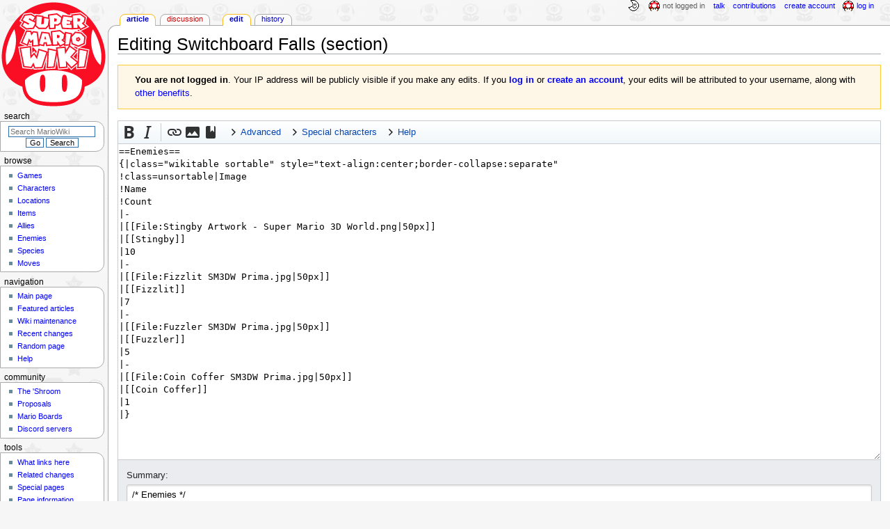

--- FILE ---
content_type: image/svg+xml
request_url: https://mario.wiki.gallery/images/mariowiki-wordmark.svg
body_size: 273
content:
<?xml version="1.0" encoding="UTF-8"?>
<svg clip-rule="evenodd" fill-rule="evenodd" stroke-miterlimit="2" version="1.1" viewBox="0 0 145.03 21" xmlns="http://www.w3.org/2000/svg" xmlns:cc="http://creativecommons.org/ns#" xmlns:dc="http://purl.org/dc/elements/1.1/" xmlns:rdf="http://www.w3.org/1999/02/22-rdf-syntax-ns#">
<metadata>
<rdf:RDF>
<cc:Work rdf:about="">
<dc:format>image/svg+xml</dc:format>
<dc:type rdf:resource="http://purl.org/dc/dcmitype/StillImage"/>
</cc:Work>
</rdf:RDF>
</metadata>
<path d="m93.921 20.457-6.8318-0.77634-3.4935-17.856 9.0832-1.2421 0.69871 11.335 3.6488-4.037 3.0277 4.7357 2.4066-9.0832 7.1423 2.2514-4.8133 14.906-6.5213 0.31054-1.8632-4.8133z" fill="#fff" fill-rule="nonzero" stroke-width="38.817"/>
<path d="m108.73 20.495 5.6285-0.34935 2.8336-15.643-7.414-1.5527z" fill="#fff" fill-rule="nonzero" stroke-width="38.817"/>
<path d="m116.81 1.7468 2.6396 19.059 6.2495-0.54344-0.15527-5.9002 5.7061 6.3272 5.5896-4.658-6.9871-5.6673 5.5896-6.1331-6.0554-4.2311-4.658 7.4917-0.65989-6.4436z" fill="#fff" fill-rule="nonzero" stroke-width="38.817"/>
<path d="m136.57 20.495 5.6285-0.34935 2.8336-15.643-7.414-1.5527z" fill="#fff" fill-rule="nonzero" stroke-width="38.817"/>
<path d="m6.7053 0.58947-6.7053 15.658 6.8526 3.0947 2.8-8.9158 2.6895 4.3474 3.7211-3.1684 0.07368 9.0263 7.2579-0.44211-2.321-17.868-4.5684-0.66316-3.3158 4.6789-1.5105-5.3421z" fill="#fff" fill-rule="nonzero" stroke-width="36.842"/>
<path d="m30.859 11.605 0.9579-3.7579h0.84737l1.0316 4.1263zm-7.6632 7.0368 6.0421 1.3263 0.73684-3.6105 4.4579-0.29474 0.7 3.9421 6.5579-0.7-4.7158-15.695-8.9895-1.1053z" fill="#fff" fill-rule="nonzero" stroke-width="36.842"/>
<path d="m47.619 10.242-0.22105-5.1579 4.0526 1.1789-0.58947 3.3158zm-7.4421-8.8421 1.5474 18.274 5.8947-0.29474v-5.5263l4.7158 6.7789 6.6316-3.3158-5.2316-4.4947 3.0211-2.2105 1.1789-5.8211-6.6316-4.7895z" fill="#fff" fill-rule="nonzero" stroke-width="36.842"/>
<path d="m58.833 19.563 5.3421-0.33158 2.6895-14.847-7.0368-1.4737z" fill="#fff" fill-rule="nonzero" stroke-width="36.842"/>
<path d="m72.972 13.963-0.29474-4.1632 4.4947-1.3632 2.0632 3.9053-2.9474 2.8zm-6.9263-5.0474 1.7684 8.9158 8.1053 3.1684 7.9579-3.4632 1.0316-8.9895-4.9368-5.0105-7.9579-1.1053z" fill="#fff" fill-rule="nonzero" stroke-width="36.842"/>
</svg>
